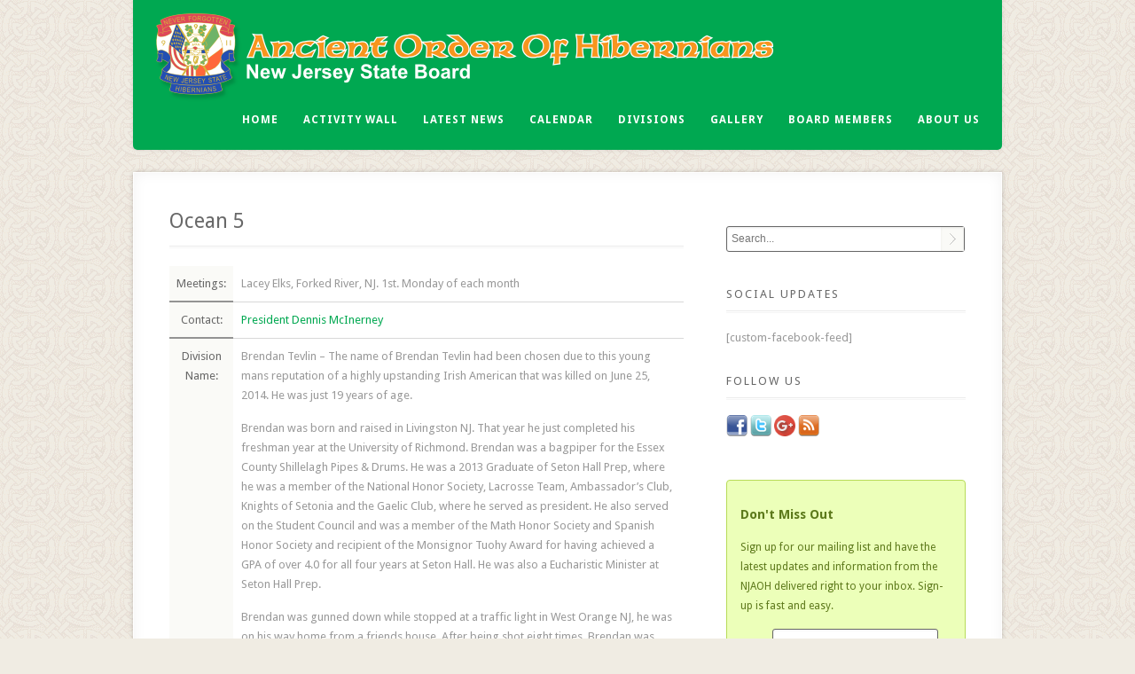

--- FILE ---
content_type: text/html; charset=UTF-8
request_url: http://njaoh.com/divisions/ocean-5/
body_size: 11541
content:
<!DOCTYPE html PUBLIC "-//W3C//DTD XHTML 1.0 Strict//EN" "http://www.w3.org/TR/xhtml1/DTD/xhtml1-strict.dtd">
<html xmlns="http://www.w3.org/1999/xhtml" dir="ltr" lang="en-US" prefix="og: https://ogp.me/ns#">
<head>
<meta http-equiv="Content-Type"
	content="text/html; charset=UTF-8" />


<!-- Description meta-->
<meta name="description" content="Ireland Unfree Shall Never Be At Peace" />



<link rel="alternate" type="application/rss+xml" title="Ancient Order of Hibernians NJ State Board RSS" href="http://njaoh.com/feed/" />
<link rel="pingback" href="http://njaoh.com/xmlrpc.php" />
<link rel="stylesheet" href="http://njaoh.com/wp-content/themes/acoustic_v102/css/prettyPhoto.css" type="text/css" media="screen" charset="utf-8" />
<link rel="stylesheet" href="http://njaoh.com/wp-content/themes/acoustic_v102/css/nivo-slider.css" type="text/css" media="screen" charset="utf-8" />

<!--Google fonts-->
<link href='http://fonts.googleapis.com/css?family=Droid+Sans:400,700|Droid+Serif:400,400italic' rel='stylesheet' type='text/css' />


<link rel="stylesheet" href="http://njaoh.com/wp-content/themes/acoustic_v102/style.css" type="text/css" media="screen" />

<link rel="stylesheet" href="http://njaoh.com/wp-content/themes/acoustic_v102/css/cssLoader.php" type="text/css" media="screen" charset="utf-8" />
	
<link rel="shortcut icon" type="image/x-icon" href="/wp-content/uploads/2011/10/favicon.png" />


	<style>img:is([sizes="auto" i], [sizes^="auto," i]) { contain-intrinsic-size: 3000px 1500px }</style>
	
		<!-- All in One SEO 4.8.7 - aioseo.com -->
		<title>Ocean 5 | Ancient Order of Hibernians NJ State Board</title>
	<meta name="description" content="Meetings: Lacey Elks, Forked River, NJ. 1st. Monday of each month Contact: President Dennis McInerney Division Name: Brendan Tevlin - The name of Brendan Tevlin had been chosen due to this young mans reputation of a highly upstanding Irish American that was killed on June 25, 2014. He was just 19 years of age. Brendan" />
	<meta name="robots" content="max-image-preview:large" />
	<link rel="canonical" href="http://njaoh.com/divisions/ocean-5/" />
	<meta name="generator" content="All in One SEO (AIOSEO) 4.8.7" />
		<meta property="og:locale" content="en_US" />
		<meta property="og:site_name" content="Ancient Order of Hibernians NJ State Board | Ireland Unfree Shall Never Be At Peace" />
		<meta property="og:type" content="article" />
		<meta property="og:title" content="Ocean 5 | Ancient Order of Hibernians NJ State Board" />
		<meta property="og:description" content="Meetings: Lacey Elks, Forked River, NJ. 1st. Monday of each month Contact: President Dennis McInerney Division Name: Brendan Tevlin - The name of Brendan Tevlin had been chosen due to this young mans reputation of a highly upstanding Irish American that was killed on June 25, 2014. He was just 19 years of age. Brendan" />
		<meta property="og:url" content="http://njaoh.com/divisions/ocean-5/" />
		<meta property="article:published_time" content="2016-03-24T04:09:36+00:00" />
		<meta property="article:modified_time" content="2018-10-17T12:13:04+00:00" />
		<meta name="twitter:card" content="summary" />
		<meta name="twitter:title" content="Ocean 5 | Ancient Order of Hibernians NJ State Board" />
		<meta name="twitter:description" content="Meetings: Lacey Elks, Forked River, NJ. 1st. Monday of each month Contact: President Dennis McInerney Division Name: Brendan Tevlin - The name of Brendan Tevlin had been chosen due to this young mans reputation of a highly upstanding Irish American that was killed on June 25, 2014. He was just 19 years of age. Brendan" />
		<script type="application/ld+json" class="aioseo-schema">
			{"@context":"https:\/\/schema.org","@graph":[{"@type":"BreadcrumbList","@id":"http:\/\/njaoh.com\/divisions\/ocean-5\/#breadcrumblist","itemListElement":[{"@type":"ListItem","@id":"http:\/\/njaoh.com#listItem","position":1,"name":"Home","item":"http:\/\/njaoh.com","nextItem":{"@type":"ListItem","@id":"http:\/\/njaoh.com\/divisions\/#listItem","name":"Divisions"}},{"@type":"ListItem","@id":"http:\/\/njaoh.com\/divisions\/#listItem","position":2,"name":"Divisions","item":"http:\/\/njaoh.com\/divisions\/","nextItem":{"@type":"ListItem","@id":"http:\/\/njaoh.com\/divisions\/ocean-5\/#listItem","name":"Ocean 5"},"previousItem":{"@type":"ListItem","@id":"http:\/\/njaoh.com#listItem","name":"Home"}},{"@type":"ListItem","@id":"http:\/\/njaoh.com\/divisions\/ocean-5\/#listItem","position":3,"name":"Ocean 5","previousItem":{"@type":"ListItem","@id":"http:\/\/njaoh.com\/divisions\/#listItem","name":"Divisions"}}]},{"@type":"Organization","@id":"http:\/\/njaoh.com\/#organization","name":"Ancient Order of Hibernians NJ State Board","description":"Ireland Unfree Shall Never Be At Peace","url":"http:\/\/njaoh.com\/"},{"@type":"WebPage","@id":"http:\/\/njaoh.com\/divisions\/ocean-5\/#webpage","url":"http:\/\/njaoh.com\/divisions\/ocean-5\/","name":"Ocean 5 | Ancient Order of Hibernians NJ State Board","description":"Meetings: Lacey Elks, Forked River, NJ. 1st. Monday of each month Contact: President Dennis McInerney Division Name: Brendan Tevlin - The name of Brendan Tevlin had been chosen due to this young mans reputation of a highly upstanding Irish American that was killed on June 25, 2014. He was just 19 years of age. Brendan","inLanguage":"en-US","isPartOf":{"@id":"http:\/\/njaoh.com\/#website"},"breadcrumb":{"@id":"http:\/\/njaoh.com\/divisions\/ocean-5\/#breadcrumblist"},"datePublished":"2016-03-24T00:09:36-04:00","dateModified":"2018-10-17T08:13:04-04:00"},{"@type":"WebSite","@id":"http:\/\/njaoh.com\/#website","url":"http:\/\/njaoh.com\/","name":"Ancient Order of Hibernians NJ State Board","description":"Ireland Unfree Shall Never Be At Peace","inLanguage":"en-US","publisher":{"@id":"http:\/\/njaoh.com\/#organization"}}]}
		</script>
		<!-- All in One SEO -->

<link rel="alternate" type="application/rss+xml" title="Ancient Order of Hibernians NJ State Board &raquo; Feed" href="http://njaoh.com/feed/" />
<link rel="alternate" type="application/rss+xml" title="Ancient Order of Hibernians NJ State Board &raquo; Comments Feed" href="http://njaoh.com/comments/feed/" />
<script type="text/javascript">
/* <![CDATA[ */
window._wpemojiSettings = {"baseUrl":"https:\/\/s.w.org\/images\/core\/emoji\/16.0.1\/72x72\/","ext":".png","svgUrl":"https:\/\/s.w.org\/images\/core\/emoji\/16.0.1\/svg\/","svgExt":".svg","source":{"concatemoji":"http:\/\/njaoh.com\/wp-includes\/js\/wp-emoji-release.min.js?ver=6.8.2"}};
/*! This file is auto-generated */
!function(s,n){var o,i,e;function c(e){try{var t={supportTests:e,timestamp:(new Date).valueOf()};sessionStorage.setItem(o,JSON.stringify(t))}catch(e){}}function p(e,t,n){e.clearRect(0,0,e.canvas.width,e.canvas.height),e.fillText(t,0,0);var t=new Uint32Array(e.getImageData(0,0,e.canvas.width,e.canvas.height).data),a=(e.clearRect(0,0,e.canvas.width,e.canvas.height),e.fillText(n,0,0),new Uint32Array(e.getImageData(0,0,e.canvas.width,e.canvas.height).data));return t.every(function(e,t){return e===a[t]})}function u(e,t){e.clearRect(0,0,e.canvas.width,e.canvas.height),e.fillText(t,0,0);for(var n=e.getImageData(16,16,1,1),a=0;a<n.data.length;a++)if(0!==n.data[a])return!1;return!0}function f(e,t,n,a){switch(t){case"flag":return n(e,"\ud83c\udff3\ufe0f\u200d\u26a7\ufe0f","\ud83c\udff3\ufe0f\u200b\u26a7\ufe0f")?!1:!n(e,"\ud83c\udde8\ud83c\uddf6","\ud83c\udde8\u200b\ud83c\uddf6")&&!n(e,"\ud83c\udff4\udb40\udc67\udb40\udc62\udb40\udc65\udb40\udc6e\udb40\udc67\udb40\udc7f","\ud83c\udff4\u200b\udb40\udc67\u200b\udb40\udc62\u200b\udb40\udc65\u200b\udb40\udc6e\u200b\udb40\udc67\u200b\udb40\udc7f");case"emoji":return!a(e,"\ud83e\udedf")}return!1}function g(e,t,n,a){var r="undefined"!=typeof WorkerGlobalScope&&self instanceof WorkerGlobalScope?new OffscreenCanvas(300,150):s.createElement("canvas"),o=r.getContext("2d",{willReadFrequently:!0}),i=(o.textBaseline="top",o.font="600 32px Arial",{});return e.forEach(function(e){i[e]=t(o,e,n,a)}),i}function t(e){var t=s.createElement("script");t.src=e,t.defer=!0,s.head.appendChild(t)}"undefined"!=typeof Promise&&(o="wpEmojiSettingsSupports",i=["flag","emoji"],n.supports={everything:!0,everythingExceptFlag:!0},e=new Promise(function(e){s.addEventListener("DOMContentLoaded",e,{once:!0})}),new Promise(function(t){var n=function(){try{var e=JSON.parse(sessionStorage.getItem(o));if("object"==typeof e&&"number"==typeof e.timestamp&&(new Date).valueOf()<e.timestamp+604800&&"object"==typeof e.supportTests)return e.supportTests}catch(e){}return null}();if(!n){if("undefined"!=typeof Worker&&"undefined"!=typeof OffscreenCanvas&&"undefined"!=typeof URL&&URL.createObjectURL&&"undefined"!=typeof Blob)try{var e="postMessage("+g.toString()+"("+[JSON.stringify(i),f.toString(),p.toString(),u.toString()].join(",")+"));",a=new Blob([e],{type:"text/javascript"}),r=new Worker(URL.createObjectURL(a),{name:"wpTestEmojiSupports"});return void(r.onmessage=function(e){c(n=e.data),r.terminate(),t(n)})}catch(e){}c(n=g(i,f,p,u))}t(n)}).then(function(e){for(var t in e)n.supports[t]=e[t],n.supports.everything=n.supports.everything&&n.supports[t],"flag"!==t&&(n.supports.everythingExceptFlag=n.supports.everythingExceptFlag&&n.supports[t]);n.supports.everythingExceptFlag=n.supports.everythingExceptFlag&&!n.supports.flag,n.DOMReady=!1,n.readyCallback=function(){n.DOMReady=!0}}).then(function(){return e}).then(function(){var e;n.supports.everything||(n.readyCallback(),(e=n.source||{}).concatemoji?t(e.concatemoji):e.wpemoji&&e.twemoji&&(t(e.twemoji),t(e.wpemoji)))}))}((window,document),window._wpemojiSettings);
/* ]]> */
</script>
<style id='wp-emoji-styles-inline-css' type='text/css'>

	img.wp-smiley, img.emoji {
		display: inline !important;
		border: none !important;
		box-shadow: none !important;
		height: 1em !important;
		width: 1em !important;
		margin: 0 0.07em !important;
		vertical-align: -0.1em !important;
		background: none !important;
		padding: 0 !important;
	}
</style>
<link rel='stylesheet' id='wp-block-library-css' href='http://njaoh.com/wp-includes/css/dist/block-library/style.min.css?ver=6.8.2' type='text/css' media='all' />
<style id='classic-theme-styles-inline-css' type='text/css'>
/*! This file is auto-generated */
.wp-block-button__link{color:#fff;background-color:#32373c;border-radius:9999px;box-shadow:none;text-decoration:none;padding:calc(.667em + 2px) calc(1.333em + 2px);font-size:1.125em}.wp-block-file__button{background:#32373c;color:#fff;text-decoration:none}
</style>
<style id='global-styles-inline-css' type='text/css'>
:root{--wp--preset--aspect-ratio--square: 1;--wp--preset--aspect-ratio--4-3: 4/3;--wp--preset--aspect-ratio--3-4: 3/4;--wp--preset--aspect-ratio--3-2: 3/2;--wp--preset--aspect-ratio--2-3: 2/3;--wp--preset--aspect-ratio--16-9: 16/9;--wp--preset--aspect-ratio--9-16: 9/16;--wp--preset--color--black: #000000;--wp--preset--color--cyan-bluish-gray: #abb8c3;--wp--preset--color--white: #ffffff;--wp--preset--color--pale-pink: #f78da7;--wp--preset--color--vivid-red: #cf2e2e;--wp--preset--color--luminous-vivid-orange: #ff6900;--wp--preset--color--luminous-vivid-amber: #fcb900;--wp--preset--color--light-green-cyan: #7bdcb5;--wp--preset--color--vivid-green-cyan: #00d084;--wp--preset--color--pale-cyan-blue: #8ed1fc;--wp--preset--color--vivid-cyan-blue: #0693e3;--wp--preset--color--vivid-purple: #9b51e0;--wp--preset--gradient--vivid-cyan-blue-to-vivid-purple: linear-gradient(135deg,rgba(6,147,227,1) 0%,rgb(155,81,224) 100%);--wp--preset--gradient--light-green-cyan-to-vivid-green-cyan: linear-gradient(135deg,rgb(122,220,180) 0%,rgb(0,208,130) 100%);--wp--preset--gradient--luminous-vivid-amber-to-luminous-vivid-orange: linear-gradient(135deg,rgba(252,185,0,1) 0%,rgba(255,105,0,1) 100%);--wp--preset--gradient--luminous-vivid-orange-to-vivid-red: linear-gradient(135deg,rgba(255,105,0,1) 0%,rgb(207,46,46) 100%);--wp--preset--gradient--very-light-gray-to-cyan-bluish-gray: linear-gradient(135deg,rgb(238,238,238) 0%,rgb(169,184,195) 100%);--wp--preset--gradient--cool-to-warm-spectrum: linear-gradient(135deg,rgb(74,234,220) 0%,rgb(151,120,209) 20%,rgb(207,42,186) 40%,rgb(238,44,130) 60%,rgb(251,105,98) 80%,rgb(254,248,76) 100%);--wp--preset--gradient--blush-light-purple: linear-gradient(135deg,rgb(255,206,236) 0%,rgb(152,150,240) 100%);--wp--preset--gradient--blush-bordeaux: linear-gradient(135deg,rgb(254,205,165) 0%,rgb(254,45,45) 50%,rgb(107,0,62) 100%);--wp--preset--gradient--luminous-dusk: linear-gradient(135deg,rgb(255,203,112) 0%,rgb(199,81,192) 50%,rgb(65,88,208) 100%);--wp--preset--gradient--pale-ocean: linear-gradient(135deg,rgb(255,245,203) 0%,rgb(182,227,212) 50%,rgb(51,167,181) 100%);--wp--preset--gradient--electric-grass: linear-gradient(135deg,rgb(202,248,128) 0%,rgb(113,206,126) 100%);--wp--preset--gradient--midnight: linear-gradient(135deg,rgb(2,3,129) 0%,rgb(40,116,252) 100%);--wp--preset--font-size--small: 13px;--wp--preset--font-size--medium: 20px;--wp--preset--font-size--large: 36px;--wp--preset--font-size--x-large: 42px;--wp--preset--spacing--20: 0.44rem;--wp--preset--spacing--30: 0.67rem;--wp--preset--spacing--40: 1rem;--wp--preset--spacing--50: 1.5rem;--wp--preset--spacing--60: 2.25rem;--wp--preset--spacing--70: 3.38rem;--wp--preset--spacing--80: 5.06rem;--wp--preset--shadow--natural: 6px 6px 9px rgba(0, 0, 0, 0.2);--wp--preset--shadow--deep: 12px 12px 50px rgba(0, 0, 0, 0.4);--wp--preset--shadow--sharp: 6px 6px 0px rgba(0, 0, 0, 0.2);--wp--preset--shadow--outlined: 6px 6px 0px -3px rgba(255, 255, 255, 1), 6px 6px rgba(0, 0, 0, 1);--wp--preset--shadow--crisp: 6px 6px 0px rgba(0, 0, 0, 1);}:where(.is-layout-flex){gap: 0.5em;}:where(.is-layout-grid){gap: 0.5em;}body .is-layout-flex{display: flex;}.is-layout-flex{flex-wrap: wrap;align-items: center;}.is-layout-flex > :is(*, div){margin: 0;}body .is-layout-grid{display: grid;}.is-layout-grid > :is(*, div){margin: 0;}:where(.wp-block-columns.is-layout-flex){gap: 2em;}:where(.wp-block-columns.is-layout-grid){gap: 2em;}:where(.wp-block-post-template.is-layout-flex){gap: 1.25em;}:where(.wp-block-post-template.is-layout-grid){gap: 1.25em;}.has-black-color{color: var(--wp--preset--color--black) !important;}.has-cyan-bluish-gray-color{color: var(--wp--preset--color--cyan-bluish-gray) !important;}.has-white-color{color: var(--wp--preset--color--white) !important;}.has-pale-pink-color{color: var(--wp--preset--color--pale-pink) !important;}.has-vivid-red-color{color: var(--wp--preset--color--vivid-red) !important;}.has-luminous-vivid-orange-color{color: var(--wp--preset--color--luminous-vivid-orange) !important;}.has-luminous-vivid-amber-color{color: var(--wp--preset--color--luminous-vivid-amber) !important;}.has-light-green-cyan-color{color: var(--wp--preset--color--light-green-cyan) !important;}.has-vivid-green-cyan-color{color: var(--wp--preset--color--vivid-green-cyan) !important;}.has-pale-cyan-blue-color{color: var(--wp--preset--color--pale-cyan-blue) !important;}.has-vivid-cyan-blue-color{color: var(--wp--preset--color--vivid-cyan-blue) !important;}.has-vivid-purple-color{color: var(--wp--preset--color--vivid-purple) !important;}.has-black-background-color{background-color: var(--wp--preset--color--black) !important;}.has-cyan-bluish-gray-background-color{background-color: var(--wp--preset--color--cyan-bluish-gray) !important;}.has-white-background-color{background-color: var(--wp--preset--color--white) !important;}.has-pale-pink-background-color{background-color: var(--wp--preset--color--pale-pink) !important;}.has-vivid-red-background-color{background-color: var(--wp--preset--color--vivid-red) !important;}.has-luminous-vivid-orange-background-color{background-color: var(--wp--preset--color--luminous-vivid-orange) !important;}.has-luminous-vivid-amber-background-color{background-color: var(--wp--preset--color--luminous-vivid-amber) !important;}.has-light-green-cyan-background-color{background-color: var(--wp--preset--color--light-green-cyan) !important;}.has-vivid-green-cyan-background-color{background-color: var(--wp--preset--color--vivid-green-cyan) !important;}.has-pale-cyan-blue-background-color{background-color: var(--wp--preset--color--pale-cyan-blue) !important;}.has-vivid-cyan-blue-background-color{background-color: var(--wp--preset--color--vivid-cyan-blue) !important;}.has-vivid-purple-background-color{background-color: var(--wp--preset--color--vivid-purple) !important;}.has-black-border-color{border-color: var(--wp--preset--color--black) !important;}.has-cyan-bluish-gray-border-color{border-color: var(--wp--preset--color--cyan-bluish-gray) !important;}.has-white-border-color{border-color: var(--wp--preset--color--white) !important;}.has-pale-pink-border-color{border-color: var(--wp--preset--color--pale-pink) !important;}.has-vivid-red-border-color{border-color: var(--wp--preset--color--vivid-red) !important;}.has-luminous-vivid-orange-border-color{border-color: var(--wp--preset--color--luminous-vivid-orange) !important;}.has-luminous-vivid-amber-border-color{border-color: var(--wp--preset--color--luminous-vivid-amber) !important;}.has-light-green-cyan-border-color{border-color: var(--wp--preset--color--light-green-cyan) !important;}.has-vivid-green-cyan-border-color{border-color: var(--wp--preset--color--vivid-green-cyan) !important;}.has-pale-cyan-blue-border-color{border-color: var(--wp--preset--color--pale-cyan-blue) !important;}.has-vivid-cyan-blue-border-color{border-color: var(--wp--preset--color--vivid-cyan-blue) !important;}.has-vivid-purple-border-color{border-color: var(--wp--preset--color--vivid-purple) !important;}.has-vivid-cyan-blue-to-vivid-purple-gradient-background{background: var(--wp--preset--gradient--vivid-cyan-blue-to-vivid-purple) !important;}.has-light-green-cyan-to-vivid-green-cyan-gradient-background{background: var(--wp--preset--gradient--light-green-cyan-to-vivid-green-cyan) !important;}.has-luminous-vivid-amber-to-luminous-vivid-orange-gradient-background{background: var(--wp--preset--gradient--luminous-vivid-amber-to-luminous-vivid-orange) !important;}.has-luminous-vivid-orange-to-vivid-red-gradient-background{background: var(--wp--preset--gradient--luminous-vivid-orange-to-vivid-red) !important;}.has-very-light-gray-to-cyan-bluish-gray-gradient-background{background: var(--wp--preset--gradient--very-light-gray-to-cyan-bluish-gray) !important;}.has-cool-to-warm-spectrum-gradient-background{background: var(--wp--preset--gradient--cool-to-warm-spectrum) !important;}.has-blush-light-purple-gradient-background{background: var(--wp--preset--gradient--blush-light-purple) !important;}.has-blush-bordeaux-gradient-background{background: var(--wp--preset--gradient--blush-bordeaux) !important;}.has-luminous-dusk-gradient-background{background: var(--wp--preset--gradient--luminous-dusk) !important;}.has-pale-ocean-gradient-background{background: var(--wp--preset--gradient--pale-ocean) !important;}.has-electric-grass-gradient-background{background: var(--wp--preset--gradient--electric-grass) !important;}.has-midnight-gradient-background{background: var(--wp--preset--gradient--midnight) !important;}.has-small-font-size{font-size: var(--wp--preset--font-size--small) !important;}.has-medium-font-size{font-size: var(--wp--preset--font-size--medium) !important;}.has-large-font-size{font-size: var(--wp--preset--font-size--large) !important;}.has-x-large-font-size{font-size: var(--wp--preset--font-size--x-large) !important;}
:where(.wp-block-post-template.is-layout-flex){gap: 1.25em;}:where(.wp-block-post-template.is-layout-grid){gap: 1.25em;}
:where(.wp-block-columns.is-layout-flex){gap: 2em;}:where(.wp-block-columns.is-layout-grid){gap: 2em;}
:root :where(.wp-block-pullquote){font-size: 1.5em;line-height: 1.6;}
</style>
<link rel='stylesheet' id='wpel-style-css' href='http://njaoh.com/wp-content/plugins/wp-external-links/public/css/wpel.css?ver=2.63' type='text/css' media='all' />
<link rel='stylesheet' id='wp-pagenavi-css' href='http://njaoh.com/wp-content/plugins/wp-pagenavi/pagenavi-css.css?ver=2.70' type='text/css' media='all' />
<script type="text/javascript" src="http://njaoh.com/wp-includes/js/jquery/jquery.min.js?ver=3.7.1" id="jquery-core-js"></script>
<script type="text/javascript" src="http://njaoh.com/wp-includes/js/jquery/jquery-migrate.min.js?ver=3.4.1" id="jquery-migrate-js"></script>
<link rel="https://api.w.org/" href="http://njaoh.com/wp-json/" /><link rel="alternate" title="JSON" type="application/json" href="http://njaoh.com/wp-json/wp/v2/pages/1775" /><link rel="EditURI" type="application/rsd+xml" title="RSD" href="http://njaoh.com/xmlrpc.php?rsd" />
<meta name="generator" content="WordPress 6.8.2" />
<link rel='shortlink' href='http://njaoh.com/?p=1775' />
<link rel="alternate" title="oEmbed (JSON)" type="application/json+oembed" href="http://njaoh.com/wp-json/oembed/1.0/embed?url=http%3A%2F%2Fnjaoh.com%2Fdivisions%2Focean-5%2F" />
<link rel="alternate" title="oEmbed (XML)" type="text/xml+oembed" href="http://njaoh.com/wp-json/oembed/1.0/embed?url=http%3A%2F%2Fnjaoh.com%2Fdivisions%2Focean-5%2F&#038;format=xml" />

<!-- Facebook Open Graph --> 
<meta property="fb:app_id" content="" />
<meta property="fb:admins" content="519438192" />
<meta property="og:title" content="Ocean 5" />
<meta property="og:description" content="Meetings: Lacey Elks, Forked River, NJ. 1st. Monday of each month Contact: President Dennis McInerney Division Name: Brendan Tevlin &#8211; The name of Brendan Tevlin had been chosen due to this young mans reputation of a highly upstanding Irish American that was killed on June 25, 2014. He was just 19 years of age. Brendan [&hellip;]" />
<meta property="og:type" content="article" />
<meta property="og:image" content="http://dev.njaoh.com/wp-content/uploads/2011/10/logo-for-facebook.png" />
<meta property="og:url" content="http://njaoh.com/divisions/ocean-5/"/>
<script type="text/javascript" src="http://njaoh.com/wp-content/themes/acoustic_v102/js/main.js"></script>


<script type="text/javascript">
pexetoSite.ajaxurl="http://njaoh.com/wp-admin/admin-ajax.php";
pexetoSite.enableCufon="off";
pexetoSite.sociableLightbox=true;
pexetoSite.desaturateServices=true;
jQuery(document).ready(function($){
	pexetoSite.initSite();
});
</script>


	
<!-- enables nested comments in WP 2.7 -->



<!--[if lte IE 7]>
<link href="http://njaoh.com/wp-content/themes/acoustic_v102/css/style_ie7.css" rel="stylesheet" type="text/css" />  
<![endif]-->


<!-- --- [GA Tracking ] ---- -->
<script>
  (function(i,s,o,g,r,a,m){i['GoogleAnalyticsObject']=r;i[r]=i[r]||function(){
  (i[r].q=i[r].q||[]).push(arguments)},i[r].l=1*new Date();a=s.createElement(o),
  m=s.getElementsByTagName(o)[0];a.async=1;a.src=g;m.parentNode.insertBefore(a,m)
  })(window,document,'script','//www.google-analytics.com/analytics.js','ga');
  ga('create', 'UA-25860103-2', 'njaoh.com', {'siteSpeedSampleRate': 50});
  ga('require', 'linkid', 'linkid.js');
  ga('send', 'pageview');
</script>
<!-- --- [GA Tracking ] ---- -->


</head>
<body class="wp-singular page-template page-template-template-featured page-template-template-featured-php page page-id-1775 page-child parent-pageid-43 wp-theme-acoustic_v102">
<div id="main-container">
<div class="center" >
<!--HEADER -->
  <div id="header"  >
  <div id="navigation-container">
  <div></div>
<div id="logo-container"><a href="http://njaoh.com" data-wpel-link="internal"></a></div>
<div id="navigation-spacer"></div>
 <div id="menu-container">
                    <div id="menu">
<div class="menu-top-menu-container"><ul id="menu-top-menu" class="menu"><li id="menu-item-242" class="menu-item menu-item-type-custom menu-item-object-custom menu-item-242"><a href="/" data-wpel-link="internal">Home</a></li>
<li id="menu-item-1381" class="menu-item menu-item-type-post_type menu-item-object-page menu-item-1381"><a href="http://njaoh.com/activity-wall/" data-wpel-link="internal">Activity Wall</a></li>
<li id="menu-item-283" class="menu-item menu-item-type-post_type menu-item-object-page menu-item-283"><a href="http://njaoh.com/latest-news/" data-wpel-link="internal">Latest News</a></li>
<li id="menu-item-243" class="menu-item menu-item-type-post_type menu-item-object-page menu-item-243"><a href="http://njaoh.com/calendar/" data-wpel-link="internal">Calendar</a></li>
<li id="menu-item-244" class="menu-item menu-item-type-post_type menu-item-object-page current-page-ancestor menu-item-244"><a href="http://njaoh.com/divisions/" data-wpel-link="internal">Divisions</a></li>
<li id="menu-item-305" class="menu-item menu-item-type-post_type menu-item-object-page menu-item-305"><a href="http://njaoh.com/gallery/" data-wpel-link="internal">Gallery</a></li>
<li id="menu-item-268" class="menu-item menu-item-type-post_type menu-item-object-page menu-item-has-children menu-item-268"><a href="http://njaoh.com/about/board-members/" data-wpel-link="internal">Board Members</a>
<ul class="sub-menu">
	<li id="menu-item-392" class="menu-item menu-item-type-post_type menu-item-object-page menu-item-392"><a href="http://njaoh.com/about/board-members/" data-wpel-link="internal">Board Members</a></li>
	<li id="menu-item-263" class="menu-item menu-item-type-post_type menu-item-object-page menu-item-has-children menu-item-263"><a href="http://njaoh.com/reports/" data-wpel-link="internal">Officer Reports</a>
	<ul class="sub-menu">
		<li id="menu-item-264" class="menu-item menu-item-type-post_type menu-item-object-page menu-item-264"><a href="http://njaoh.com/reports/president/" data-wpel-link="internal">President</a></li>
		<li id="menu-item-265" class="menu-item menu-item-type-post_type menu-item-object-page menu-item-265"><a href="http://njaoh.com/reports/ffai/" data-wpel-link="internal">FFAI</a></li>
		<li id="menu-item-533" class="menu-item menu-item-type-post_type menu-item-object-page menu-item-533"><a href="http://njaoh.com/reports/catholic-action/" data-wpel-link="internal">Catholic Action</a></li>
		<li id="menu-item-443" class="menu-item menu-item-type-post_type menu-item-object-page menu-item-443"><a href="http://njaoh.com/reports/historian/" data-wpel-link="internal">Historian</a></li>
		<li id="menu-item-1001" class="menu-item menu-item-type-taxonomy menu-item-object-category menu-item-1001"><a href="http://njaoh.com/category/reports/frcasey/" data-wpel-link="internal">Fr Casey SaintHood</a></li>
	</ul>
</li>
</ul>
</li>
<li id="menu-item-266" class="menu-item menu-item-type-post_type menu-item-object-page menu-item-has-children menu-item-266"><a href="http://njaoh.com/about/" data-wpel-link="internal">About Us</a>
<ul class="sub-menu">
	<li id="menu-item-267" class="menu-item menu-item-type-post_type menu-item-object-page menu-item-267"><a href="http://njaoh.com/about/about-the-aoh/" data-wpel-link="internal">About The AOH</a></li>
	<li id="menu-item-757" class="menu-item menu-item-type-post_type menu-item-object-page menu-item-757"><a href="http://njaoh.com/history-of-the-ancient-order-of-hibernians-in-new-jersey/" data-wpel-link="internal">History of NJ AOH</a></li>
	<li id="menu-item-269" class="menu-item menu-item-type-post_type menu-item-object-page menu-item-269"><a href="http://njaoh.com/about/contact-us/" data-wpel-link="internal">Contact Us</a></li>
	<li id="menu-item-270" class="menu-item menu-item-type-post_type menu-item-object-page menu-item-270"><a href="http://njaoh.com/about/joining-the-aoh/" data-wpel-link="internal">Joining The AOH</a></li>
	<li id="menu-item-453" class="menu-item menu-item-type-post_type menu-item-object-page menu-item-453"><a href="http://njaoh.com/about/join-our-mailing-list/" data-wpel-link="internal">Get On The Mailing List</a></li>
	<li id="menu-item-391" class="menu-item menu-item-type-post_type menu-item-object-page menu-item-391"><a href="http://njaoh.com/links/" data-wpel-link="internal">Links</a></li>
	<li id="menu-item-537" class="menu-item menu-item-type-post_type menu-item-object-page menu-item-537"><a href="http://njaoh.com/about/td-bank-affinity-program/" data-wpel-link="internal">TD Bank Affinity Program</a></li>
</ul>
</li>
</ul></div>
                  </div>
                </div>
         <div class="clear"></div>     
    </div>    
   </div> 
<div id="site">

<div id="content-container" class="layout-right">
<div id="content">    	<h1 class="page-heading">Ocean 5</h1><div class="double-line"></div>	
    <table>
<tbody>
<tr>
<th>Meetings:</th>
<td>Lacey Elks, Forked River, NJ. 1st. Monday of each month</td>
</tr>
<tr>
<th>Contact:</th>
<td><a href="mailto:FMFD7567@aol.com">President Dennis McInerney</a></td>
</tr>
<tr>
<th>Division Name:</th>
<td>Brendan Tevlin &#8211; The name of Brendan Tevlin had been chosen due to this young mans reputation of a highly upstanding Irish American that was killed on June 25, 2014. He was just 19 years of age.</p>
<p>Brendan was born and raised in Livingston NJ. That year he just completed his freshman year at the University of Richmond. Brendan was a bagpiper for the Essex County Shillelagh Pipes &amp; Drums. He was a 2013 Graduate of Seton Hall Prep, where he was a member of the National Honor Society, Lacrosse Team, Ambassador&#8217;s Club, Knights of Setonia and the Gaelic Club, where he served as president. He also served on the Student Council and was a member of the Math Honor Society and Spanish Honor Society and recipient of the Monsignor Tuohy Award for having achieved a GPA of over 4.0 for all four years at Seton Hall. He was also a Eucharistic Minister at Seton Hall Prep.</p>
<p>Brendan was gunned down while stopped at a traffic light in West Orange NJ, he was on his way home from a friends house. After being shot eight times, Brendan was robbed and his vehicle stolen. One man has plead guilty of terroristic murder and was sentenced to life in prison without parole for this heinous crime.</p>
<p>Brendan was an amazing young Irish American that we would all be very proud of. That was our reason to name this the Brendan Tevlin Division of Ocean County, in the New Jersey Ancient Order of Hibernian&#8217;s. In his Honor.</td>
</tr>
</tbody>
</table>
<div id="blog-latest">

<div class="double-line"></div>
</div>

</div>
	<div id="sidebar">
		<div class="sidebar-box widget_search" id="search-3"><div class="search-wrapper">
  <form role="search" method="get" class="searchform" action="http://njaoh.com" >
    <input type="text" name="s" class="search-input"  placeholder="Search..." />
<input type="submit" value="" class="search-button"/>
  </form>
</div>
</div><div class="sidebar-box widget_text" id="text-7"><h4>Social Updates</h4><div class="double-line"></div>			<div class="textwidget">[custom-facebook-feed]</div>
		</div><div class="sidebar-box widget_text" id="text-5"><h4>Follow Us</h4><div class="double-line"></div>			<div class="textwidget"><a href="http://www.facebook.com/pages/New-Jersey-State-Board-Ancient-Order-of-Hibernians/100742343325245?v=app_45439413586" onClick="_gaq.push([&#039;_trackEvent&#039;, &#039;Social&#039;, &#039;Link-Out&#039;, &#039;Facebook&#039;]);" data-wpel-link="external" target="_blank" rel="external noopener noreferrer" class="ext-link">
<img src="/wp-content/uploads/2011/10/facebook.png" alt='Facebook Page'>
</a>
<a href="http://www.twitter.com/njaoh" onClick="_gaq.push([&#039;_trackEvent&#039;, &#039;Social&#039;, &#039;Link-Out&#039;, &#039;Twitter&#039;]);" data-wpel-link="external" target="_blank" rel="external noopener noreferrer" class="ext-link">
<img src="/wp-content/uploads/2011/10/twitter.png" alt='Twitter'>
</a>
<a href="https://plus.google.com/104318977976489934988?prsrc=3" style="text-decoration: none;" rel="publisher external noopener noreferrer" onClick="_gaq.push([&#039;_trackEvent&#039;, &#039;Social&#039;, &#039;Link-Out&#039;, &#039;GPlus&#039;]);" data-wpel-link="external" target="_blank" class="ext-link"><img src="https://ssl.gstatic.com/images/icons/gplus-32.png" width="24" height="24" style="border: 0;"/></a>
<a href="/feed" onClick="_gaq.push([&#039;_trackEvent&#039;, &#039;Social&#039;, &#039;Link-Out&#039;, &#039;RSS&#039;]);" data-wpel-link="internal">
<img src="/wp-content/uploads/2011/10/feed.png" alt='RSS Feed'>
</a>

</div>
		</div><div class="sidebar-box widget_text" id="text-6">			<div class="textwidget"><div class="tip-box">  
<p style="font-size:1.2em;"><strong>Don't Miss Out</strong></p>
<p>Sign up for our mailing list and have the latest updates and information from the NJAOH delivered right to your inbox. Sign-up is fast and easy.</p>
<form action="http://groups.google.com/group/njaoh/boxsubscribe" name="side-mail-list"
onSubmit="_gaq.push(['_trackEvent', 'Form', 'Submit', 'Email Sign-up',1, true]);">
<input type=hidden name="hl" value="en">
<label for='email'>Email:</label> 
<input type="text" name="email" style="width:180px;">
<br><br><input type=submit name="side-mail-sub" value="Join The List" class="button">
</form>
</div></div>
		</div><div class="sidebar-box widget_archive" id="archives-2"><h4>Archives</h4><div class="double-line"></div>		<label class="screen-reader-text" for="archives-dropdown-2">Archives</label>
		<select id="archives-dropdown-2" name="archive-dropdown">
			
			<option value="">Select Month</option>
				<option value='http://njaoh.com/2025/05/'> May 2025 &nbsp;(1)</option>
	<option value='http://njaoh.com/2023/08/'> August 2023 &nbsp;(2)</option>
	<option value='http://njaoh.com/2023/07/'> July 2023 &nbsp;(2)</option>
	<option value='http://njaoh.com/2023/05/'> May 2023 &nbsp;(2)</option>
	<option value='http://njaoh.com/2023/04/'> April 2023 &nbsp;(2)</option>
	<option value='http://njaoh.com/2023/03/'> March 2023 &nbsp;(3)</option>
	<option value='http://njaoh.com/2023/02/'> February 2023 &nbsp;(2)</option>
	<option value='http://njaoh.com/2023/01/'> January 2023 &nbsp;(1)</option>
	<option value='http://njaoh.com/2022/09/'> September 2022 &nbsp;(1)</option>
	<option value='http://njaoh.com/2022/05/'> May 2022 &nbsp;(1)</option>
	<option value='http://njaoh.com/2022/03/'> March 2022 &nbsp;(2)</option>
	<option value='http://njaoh.com/2022/02/'> February 2022 &nbsp;(2)</option>
	<option value='http://njaoh.com/2022/01/'> January 2022 &nbsp;(1)</option>
	<option value='http://njaoh.com/2021/10/'> October 2021 &nbsp;(2)</option>
	<option value='http://njaoh.com/2021/09/'> September 2021 &nbsp;(1)</option>
	<option value='http://njaoh.com/2021/08/'> August 2021 &nbsp;(4)</option>
	<option value='http://njaoh.com/2021/07/'> July 2021 &nbsp;(2)</option>
	<option value='http://njaoh.com/2021/05/'> May 2021 &nbsp;(1)</option>
	<option value='http://njaoh.com/2021/04/'> April 2021 &nbsp;(1)</option>
	<option value='http://njaoh.com/2021/03/'> March 2021 &nbsp;(1)</option>
	<option value='http://njaoh.com/2021/01/'> January 2021 &nbsp;(1)</option>
	<option value='http://njaoh.com/2020/12/'> December 2020 &nbsp;(2)</option>
	<option value='http://njaoh.com/2015/02/'> February 2015 &nbsp;(1)</option>
	<option value='http://njaoh.com/2013/10/'> October 2013 &nbsp;(3)</option>
	<option value='http://njaoh.com/2012/02/'> February 2012 &nbsp;(1)</option>

		</select>

			<script type="text/javascript">
/* <![CDATA[ */

(function() {
	var dropdown = document.getElementById( "archives-dropdown-2" );
	function onSelectChange() {
		if ( dropdown.options[ dropdown.selectedIndex ].value !== '' ) {
			document.location.href = this.options[ this.selectedIndex ].value;
		}
	}
	dropdown.onchange = onSelectChange;
})();

/* ]]> */
</script>
</div>	</div>
<div class="clear"></div>
</div>
</div>
<div class="clear"></div>
</div>

         <div id="footer-container">
    <div id="footer" class="center">
      <div class="columns-wrapper">

	<div class="four-columns"><div class="footer-widget widget_archive" id="archives-3"><h4>Article Archives</h4><hr/>		<label class="screen-reader-text" for="archives-dropdown-3">Article Archives</label>
		<select id="archives-dropdown-3" name="archive-dropdown">
			
			<option value="">Select Month</option>
				<option value='http://njaoh.com/2025/05/'> May 2025 &nbsp;(1)</option>
	<option value='http://njaoh.com/2023/08/'> August 2023 &nbsp;(2)</option>
	<option value='http://njaoh.com/2023/07/'> July 2023 &nbsp;(2)</option>
	<option value='http://njaoh.com/2023/05/'> May 2023 &nbsp;(2)</option>
	<option value='http://njaoh.com/2023/04/'> April 2023 &nbsp;(2)</option>
	<option value='http://njaoh.com/2023/03/'> March 2023 &nbsp;(3)</option>
	<option value='http://njaoh.com/2023/02/'> February 2023 &nbsp;(2)</option>
	<option value='http://njaoh.com/2023/01/'> January 2023 &nbsp;(1)</option>
	<option value='http://njaoh.com/2022/09/'> September 2022 &nbsp;(1)</option>
	<option value='http://njaoh.com/2022/05/'> May 2022 &nbsp;(1)</option>
	<option value='http://njaoh.com/2022/03/'> March 2022 &nbsp;(2)</option>
	<option value='http://njaoh.com/2022/02/'> February 2022 &nbsp;(2)</option>
	<option value='http://njaoh.com/2022/01/'> January 2022 &nbsp;(1)</option>
	<option value='http://njaoh.com/2021/10/'> October 2021 &nbsp;(2)</option>
	<option value='http://njaoh.com/2021/09/'> September 2021 &nbsp;(1)</option>
	<option value='http://njaoh.com/2021/08/'> August 2021 &nbsp;(4)</option>
	<option value='http://njaoh.com/2021/07/'> July 2021 &nbsp;(2)</option>
	<option value='http://njaoh.com/2021/05/'> May 2021 &nbsp;(1)</option>
	<option value='http://njaoh.com/2021/04/'> April 2021 &nbsp;(1)</option>
	<option value='http://njaoh.com/2021/03/'> March 2021 &nbsp;(1)</option>
	<option value='http://njaoh.com/2021/01/'> January 2021 &nbsp;(1)</option>
	<option value='http://njaoh.com/2020/12/'> December 2020 &nbsp;(2)</option>
	<option value='http://njaoh.com/2015/02/'> February 2015 &nbsp;(1)</option>
	<option value='http://njaoh.com/2013/10/'> October 2013 &nbsp;(3)</option>
	<option value='http://njaoh.com/2012/02/'> February 2012 &nbsp;(1)</option>

		</select>

			<script type="text/javascript">
/* <![CDATA[ */

(function() {
	var dropdown = document.getElementById( "archives-dropdown-3" );
	function onSelectChange() {
		if ( dropdown.options[ dropdown.selectedIndex ].value !== '' ) {
			document.location.href = this.options[ this.selectedIndex ].value;
		}
	}
	dropdown.onchange = onSelectChange;
})();

/* ]]> */
</script>
</div></div>
	<div class="four-columns"><div class="footer-widget widget_text" id="text-4"><h4>Mailing List</h4><hr/>			<div class="textwidget"><div>  
<p>
 <p><b>Sign Up For Our Email List</b></p>
 <form action="http://groups.google.com/group/njaoh/boxsubscribe">

 <input type=hidden name="hl" value="en">
 <label for='email'>Email:</label> <input type="text" name="email" style="width:100%;">
  <br><br><input type=submit name="sub" value="Subscribe">
</form>
</p>
<p>
<a href="http://groups.google.com/group/njaoh?hl=en" data-wpel-link="external" target="_blank" rel="external noopener noreferrer" class="ext-link wpel-icon-right">View Email Archive<span class="wpel-icon wpel-image wpel-icon-13"></span></a>
</p>
</div></div>
		</div><div class="footer-widget widget_links" id="linkcat-44"><h4>AOH Sites</h4><hr/>
	<ul class='xoxo blogroll'>
<li><a href="http://www.aoh.com" title="The National Board of the Ancient Order of Hibernians" target="_blank" data-wpel-link="external" rel="external noopener noreferrer" class="ext-link wpel-icon-right">AOH National Site<span class="wpel-icon wpel-image wpel-icon-13"></span></a></li>
<li><a href="http://www.ladiesaoh.com/" title="The National Board of the Ladies Ancient Order of Hibernians" target="_blank" data-wpel-link="external" rel="external noopener noreferrer" class="ext-link wpel-icon-right">LAOH<span class="wpel-icon wpel-image wpel-icon-13"></span></a></li>

	</ul>
</div>
</div>
	<div class="four-columns"></div>
	<div class="four-columns nomargin"><div class="footer-widget widget_rss" id="rss-3"><h4><a class="rsswidget rss-widget-feed ext-link" href="https://aoh.com/feed/" data-wpel-link="external" target="_blank" rel="external noopener noreferrer"><img class="rss-widget-icon" style="border:0" width="14" height="14" src="http://njaoh.com/wp-includes/images/rss.png" alt="RSS" loading="lazy" /></a> <a class="rsswidget rss-widget-title ext-link wpel-icon-right" href="https://aoh.com/" data-wpel-link="external" target="_blank" rel="external noopener noreferrer">Latest News From the National AOH<span class="wpel-icon wpel-image wpel-icon-13"></span></a></h4><hr/><ul><li><a class="rsswidget ext-link wpel-icon-right" href="https://aoh.com/2026/01/14/feeding-the-future-the-hibernian-hunger-project/?utm_source=rss&#038;utm_medium=rss&#038;utm_campaign=feeding-the-future-the-hibernian-hunger-project" data-wpel-link="external" target="_blank" rel="external noopener noreferrer">Feeding the Future: The Hibernian Hunger Project<span class="wpel-icon wpel-image wpel-icon-13"></span></a></li><li><a class="rsswidget ext-link wpel-icon-right" href="https://aoh.com/2025/12/08/hartford-division-2-holds-christmas-toy-gift-card-drive-3/?utm_source=rss&#038;utm_medium=rss&#038;utm_campaign=hartford-division-2-holds-christmas-toy-gift-card-drive-3" data-wpel-link="external" target="_blank" rel="external noopener noreferrer">Hartford Division 2 Holds Christmas Toy/Gift Card Drive<span class="wpel-icon wpel-image wpel-icon-13"></span></a></li><li><a class="rsswidget ext-link wpel-icon-right" href="https://aoh.com/2025/11/11/congratulations-and-best-wishes-to-newly-inaugurated-irish-president-catherine-connolly/?utm_source=rss&#038;utm_medium=rss&#038;utm_campaign=congratulations-and-best-wishes-to-newly-inaugurated-irish-president-catherine-connolly" data-wpel-link="external" target="_blank" rel="external noopener noreferrer">Congratulations and Best Wishes to Newly Inaugurated Irish President Catherine Connolly.<span class="wpel-icon wpel-image wpel-icon-13"></span></a></li><li><a class="rsswidget ext-link wpel-icon-right" href="https://aoh.com/2025/10/27/standing-for-life-and-true-choice/?utm_source=rss&#038;utm_medium=rss&#038;utm_campaign=standing-for-life-and-true-choice" data-wpel-link="external" target="_blank" rel="external noopener noreferrer">Standing for Life and True Choice<span class="wpel-icon wpel-image wpel-icon-13"></span></a></li><li><a class="rsswidget ext-link wpel-icon-right" href="https://aoh.com/2025/10/13/usnavy250/?utm_source=rss&#038;utm_medium=rss&#038;utm_campaign=usnavy250" data-wpel-link="external" target="_blank" rel="external noopener noreferrer">US Navy 250<span class="wpel-icon wpel-image wpel-icon-13"></span></a></li></ul></div></div>
</div>


	<div id="footer-social-icons"><ul>
		<li><a href="http://www.facebook.com/pages/New-Jersey-State-Board-Ancient-Order-of-Hibernians/100742343325245?v=app_45439413586" target="_blank" title="Follow Us on Facebook" data-wpel-link="external" rel="external noopener noreferrer" class="ext-link"><img src="http://dev.njaoh.com/wp-content/themes/acoustic/images/icons/facebook.png" alt="" /></a></li>
		<li><a href="http://www.twitter.com/njaoh" target="_blank" title="Read Our Tweets" data-wpel-link="external" rel="external noopener noreferrer" class="ext-link"><img src="http://dev.njaoh.com/wp-content/themes/acoustic/images/icons/twitter.png" alt="" /></a></li>
		<li><a href="/feed" target="_blank" title="Read our Feed" data-wpel-link="internal"><img src="http://dev.njaoh.com/wp-content/themes/acoustic/images/icons/rss.png" alt="" /></a></li>
		</ul></div>
	</div>
	
<div id="copyrights" >
<h5 class="center"> Copyright © Ancient Order of Hibernians NJ State Board -
Theme by <a href="http://themeforest.net/user/pexeto" data-wpel-link="external" target="_blank" rel="external noopener noreferrer" class="ext-link wpel-icon-right">Pexeto<span class="wpel-icon wpel-image wpel-icon-13"></span></a></h5>
</div>
</div>
<!-- FOOTER ENDS -->
</div>

<script type="speculationrules">
{"prefetch":[{"source":"document","where":{"and":[{"href_matches":"\/*"},{"not":{"href_matches":["\/wp-*.php","\/wp-admin\/*","\/wp-content\/uploads\/*","\/wp-content\/*","\/wp-content\/plugins\/*","\/wp-content\/themes\/acoustic_v102\/*","\/*\\?(.+)"]}},{"not":{"selector_matches":"a[rel~=\"nofollow\"]"}},{"not":{"selector_matches":".no-prefetch, .no-prefetch a"}}]},"eagerness":"conservative"}]}
</script>
<script type="text/javascript" src="http://njaoh.com/wp-includes/js/comment-reply.min.js?ver=6.8.2" id="comment-reply-js" async="async" data-wp-strategy="async"></script>
</body>
</html>


--- FILE ---
content_type: text/css; charset: UTF-8;charset=UTF-8
request_url: http://njaoh.com/wp-content/themes/acoustic_v102/css/cssLoader.php
body_size: 1805
content:
h1 a:hover,a,#footer ul li a:hover,#intro h1 a,#page-title h1 a,#portfolio-categories ul li.selected,.sidebar-box ul li a:hover,#sidebar .widget_nav_menu ul li.current-menu-item > a,#sidebar ul li.current-cat>a, .showcase-item span.post-info,ul.blogroll li a,#footer .widget_twitter ul li a,#footer ul.blogroll li a, .tabs a:hover, .services-box a h2{color:#00a851;} #navigation-container, #menu ul ul li, .portfolio-hover, .button, #submit  {background-color:#00a851;}a, #accordion h2.current {color:#00a851;}table th:hover{border-color:#00a851;}.tabs .current, .tabs .current:hover, .tabs li.current a, .tabs a:hover{border-bottom-color:#00a851;}::selection { background: #00a851; } ::-moz-selection { background: #00a851; }body{background-image:url(/wp-content/uploads/2011/10/1319085130knot.png);}#logo-container a{background-image:url('/wp-content/uploads/2011/10/1319088281logo3.png');}#logo-container a{width:697px;}#navigation-spacer{width:203px;}#logo-container a{height:100px;}#navigation-spacer{height:66px;}h1,h2,h3,h4,h5,h6,.accordion-description a,#content-container .wp-pagenavi,#portfolio-categories ul li.selected,.table-title td,.table-description strong,table th,.tabs a,ul.blogroll li a {font-family:"Droid Sans", Verdana, Geneva, sans-serif;}#portfolio-categories h6, .post-date span, .no-caps , .no-caps , #copyrights h5 , blockquote , .widget-contact-form input[type="text"], .widget-contact-form textarea , #intro h1, #page-title h1{font-family:"Droid Serif", Georgia, "Times New Roman", Times, serif;}body{font-family:"Droid Sans", Verdana, Geneva, sans-serif;}#menu-top-menu {font-weight:bold;}
.sub-menu {font-weight:normal;}
h1.page-heading {font-size:1.8em;}
input[type="text"]{border-color: #666}
.formtable th{text-align:right;}
#nivo-slider {display:none;}

--- FILE ---
content_type: text/plain
request_url: https://www.google-analytics.com/j/collect?v=1&_v=j102&a=730262190&t=pageview&_s=1&dl=http%3A%2F%2Fnjaoh.com%2Fdivisions%2Focean-5%2F&ul=en-us%40posix&dt=Ocean%205%20%7C%20Ancient%20Order%20of%20Hibernians%20NJ%20State%20Board&sr=1280x720&vp=1280x720&_u=KGBAAAAjAAAAACAAI~&jid=1145706145&gjid=27681245&cid=1272284834.1768732658&tid=UA-25860103-2&_gid=929735306.1768732658&_r=1&_slc=1&z=522248457
body_size: -283
content:
2,cG-LLY8QHPE7X